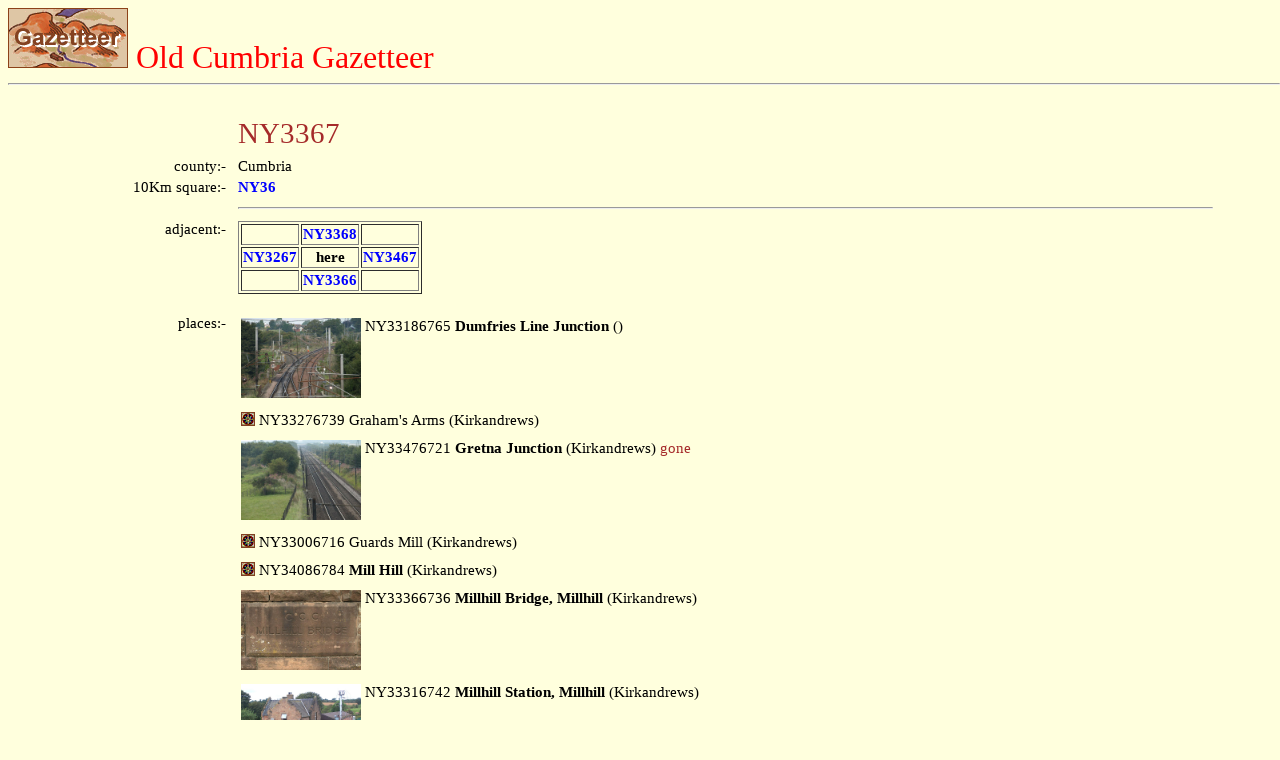

--- FILE ---
content_type: text/html
request_url: https://lakesguides.co.uk/html/lgaz/NY3367.htm
body_size: 1590
content:
<!DOCTYPE html
  PUBLIC "-//w3c//dtd html 4.0 //en">
<html>
   <head>
      <meta http-equiv="Content-Type" content="text/html; charset=UTF-8">
      <title>Old Cumbria Gazetteer - NY3367</title>
      <link rel="stylesheet" type="text/css" href="../htmstyle.css">
   </head>
   <body class="page"><a name="top"></a><a href="../lakemenu.htm" target="_top"><img src="lgaztitl.gif" border="0" alt="button to main menu"></a>&nbsp;&nbsp;<span class="header">Old Cumbria Gazetteer</span><hr>
      <table width="95%">
         <tr>
            <td><img src="../left120.gif" alt=""></td>
            <td><img src="../left60.gif" alt=""></td>
            <td><img src="../left120.gif" alt=""><img src="../left120.gif" alt=""><img src="../left120.gif" alt=""></td>
         </tr>
         <tr>
            <td></td>
            <td colspan="2"><span class="brownheader">NY3367</span></td>
         </tr>
         <tr>
            <td></td>
            <td colspan="2"></td>
         </tr>
         <tr>
            <td align="right">county:-&nbsp;&nbsp;</td>
            <td colspan="2">Cumbria </td>
         </tr>
         <tr>
            <td align="right">10Km square:-&nbsp;&nbsp;</td>
            <td colspan="2"><b><a href="NY36f.htm" target="_top">NY36</a></b> </td>
         </tr>
         <tr>
            <td></td>
            <td colspan="2">
               <hr>
            </td>
         </tr>
         <tr>
            <td align="right" valign="top">adjacent:-&nbsp;&nbsp;</td>
            <td colspan="2" valign="top"><b>
                  <table border="1">
                     <tr>
                        <td><span class="grey"></span></td>
                        <td><b><a href="NY3368.htm">NY3368</a></b></td>
                        <td><span class="grey"></span></td>
                     </tr>
                     <tr>
                        <td><b><a href="NY3267.htm">NY3267</a></b></td>
                        <td>
                           <center>here</center>
                        </td>
                        <td><b><a href="NY3467.htm">NY3467</a></b></td>
                     </tr>
                     <tr>
                        <td><span class="grey"></span></td>
                        <td><b><a href="NY3366.htm">NY3366</a></b></td>
                        <td><span class="grey"></span></td>
                     </tr>
                  </table></b><br></td>
         </tr>
         <tr>
            <td valign="top" align="right">places:-&nbsp;&nbsp;</td>
            <td colspan="2" valign="top">
               <table>
                  <tr>
                     <td valign="top" align="right"><a href="LK24068.htm"><img src="../../photos/BTM04.jpg" width="120"></a></td>
                     <td valign="top">NY33186765&nbsp;<b>Dumfries Line Junction</b>&nbsp;() </td>
                  </tr>
               </table>
            </td>
         </tr>
         <tr>
            <td valign="top" align="right"></td>
            <td colspan="2" valign="top">
               <table>
                  <tr>
                     <td valign="top" align="right"><a href="LK44672.htm"><img src="../tinybtn.gif" border="0"></a></td>
                     <td valign="top">NY33276739&nbsp;Graham's Arms&nbsp;(Kirkandrews) </td>
                  </tr>
               </table>
            </td>
         </tr>
         <tr>
            <td valign="top" align="right"></td>
            <td colspan="2" valign="top">
               <table>
                  <tr>
                     <td valign="top" align="right"><a href="LK19755.htm"><img src="../../photos/BTM05.jpg" width="120"></a></td>
                     <td valign="top">NY33476721&nbsp;<b>Gretna Junction</b>&nbsp;(Kirkandrews) <span class="brown">gone</span></td>
                  </tr>
               </table>
            </td>
         </tr>
         <tr>
            <td valign="top" align="right"></td>
            <td colspan="2" valign="top">
               <table>
                  <tr>
                     <td valign="top" align="right"><a href="LK04758.htm"><img src="../tinybtn.gif" border="0"></a></td>
                     <td valign="top">NY33006716&nbsp;Guards Mill&nbsp;(Kirkandrews) </td>
                  </tr>
               </table>
            </td>
         </tr>
         <tr>
            <td valign="top" align="right"></td>
            <td colspan="2" valign="top">
               <table>
                  <tr>
                     <td valign="top" align="right"><a href="LK07964.htm"><img src="../tinybtn.gif" border="0"></a></td>
                     <td valign="top">NY34086784&nbsp;<b>Mill Hill</b>&nbsp;(Kirkandrews) </td>
                  </tr>
               </table>
            </td>
         </tr>
         <tr>
            <td valign="top" align="right"></td>
            <td colspan="2" valign="top">
               <table>
                  <tr>
                     <td valign="top" align="right"><a href="LK26063.htm"><img src="../../photos/BTM01.jpg" width="120"></a></td>
                     <td valign="top">NY33366736&nbsp;<b>Millhill Bridge, Millhill</b>&nbsp;(Kirkandrews) </td>
                  </tr>
               </table>
            </td>
         </tr>
         <tr>
            <td valign="top" align="right"></td>
            <td colspan="2" valign="top">
               <table>
                  <tr>
                     <td valign="top" align="right"><a href="LK15492.htm"><img src="../../photos/BOB08.jpg" width="120"></a></td>
                     <td valign="top">NY33316742&nbsp;<b>Millhill Station, Millhill</b>&nbsp;(Kirkandrews) </td>
                  </tr>
               </table>
            </td>
         </tr>
         <tr>
            <td valign="top" align="right"></td>
            <td colspan="2" valign="top">
               <table>
                  <tr>
                     <td valign="top" align="right"><a href="LK26984.htm"><img src="../../photos/BTM06.jpg" width="120"></a></td>
                     <td valign="top">NY33236756&nbsp;<b>railway bridge, Kirkandrews (2)</b>&nbsp;(Kirkandrews) </td>
                  </tr>
               </table>
            </td>
         </tr>
         <tr>
            <td valign="top" align="right"></td>
            <td colspan="2" valign="top">
               <table>
                  <tr>
                     <td valign="top" align="right"><a href="LK26985.htm"><img src="../../photos/BTM07.jpg" width="120"></a></td>
                     <td valign="top">NY33296748&nbsp;<b>railway bridge, Kirkandrews (3)</b>&nbsp;(Kirkandrews) </td>
                  </tr>
               </table>
            </td>
         </tr>
         <tr>
            <td valign="top" align="right"></td>
            <td colspan="2" valign="top">
               <table>
                  <tr>
                     <td valign="top" align="right"><a href="LK48190.htm"><img src="../tinybtn.gif" border="0"></a></td>
                     <td valign="top">NY33756788&nbsp;Redbrae&nbsp;(Kirkandrews) </td>
                  </tr>
               </table>
            </td>
         </tr>
         <tr>
            <td valign="top" align="right"></td>
            <td colspan="2" valign="top">
               <table>
                  <tr>
                     <td valign="top" align="right"><a href="LK15452.htm"><img src="../../photos/BOB17.jpg" width="120"></a></td>
                     <td valign="top">NY33856790&nbsp;<b>milestone, Kirkandrews (12)</b>&nbsp;(Kirkandrews) </td>
                  </tr>
               </table>
            </td>
         </tr>
         <tr>
            <td valign="top" align="right"></td>
            <td colspan="2" valign="top">
               <table>
                  <tr>
                     <td valign="top" align="right"><a href="LK40723.htm"><img src="../tinybtn.gif" border="0"></a></td>
                     <td valign="top">NY33796792&nbsp;<b>fingerpost, Kirkandrews (2)</b>&nbsp;(Kirkandrews) </td>
                  </tr>
               </table>
            </td>
         </tr>
      </table><a href="../lakemenu.htm" target="_top"><img src="../tinybtn.gif" border="0" alt="button to lakes menu"></a>&nbsp;&nbsp;<b>Lakes Guides menu.</b><br><hr><iframe src="../contact.htm" width="100%" frameborder="0"></iframe></body>
</html>